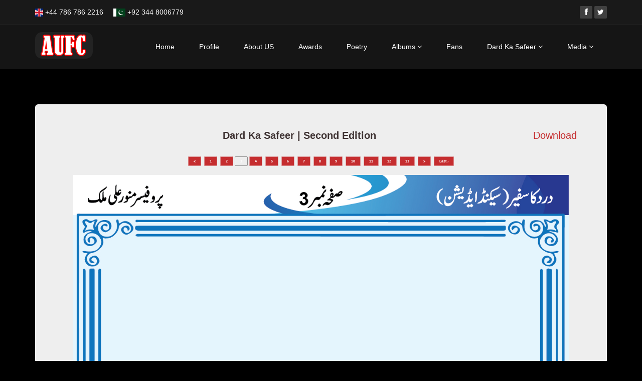

--- FILE ---
content_type: text/html; charset=UTF-8
request_url: https://www.attaullahfansclub.com/dard-ka-safeer/second-edition/2
body_size: 2342
content:
<!DOCTYPE html>
<html lang="en">
    <head>
        <meta charset="utf-8">
        <meta name="viewport" content="width=device-width, initial-scale=1.0">
        <meta name="description" content="">
        <meta name="author" content="">
        <meta property="og:title" content="Welcome to Atta Ullah Khan Esa Khelvi's fans club!" />
<meta property="og:description" content="Welcome to Atta Ullah Khan Esa Khelvi's fans club!" />
<meta property="og:url" content="http://www.attaullahfansclub.com/" />
<meta property="og:image" content="https://www.attaullahfansclub.com/web-content/photos/logo.png" />


<meta property="og:site_name" content="attaullahfansclub" />
 
        <title>Dard Ka Safeer | Second Edition | AUFC</title>

        <!-- core CSS -->
        <link href="/assets/css/bootstrap.min.css" rel="stylesheet">
        <link href="/assets/css/font-awesome.min.css" rel="stylesheet">
        <link href="/assets/css/animate.min.css" rel="stylesheet">
        <link href="/assets/css/prettyPhoto.css" rel="stylesheet">
        <link href="/assets/css/main.css?v=1" rel="stylesheet">
        <link href="/assets/css/responsive.css" rel="stylesheet">
        
        <!--[if lt IE 9]>
        <script src="js/html5shiv.js"></script>
        <script src="js/respond.min.js"></script>
        <![endif]-->       
        <link rel="shortcut icon" href="/assets/images/ico/favicon.ico">
        <link rel="apple-touch-icon-precomposed" sizes="144x144" href="/assets/images/ico/apple-touch-icon-144-precomposed.png">
        <link rel="apple-touch-icon-precomposed" sizes="114x114" href="/assets/images/ico/apple-touch-icon-114-precomposed.png">
        <link rel="apple-touch-icon-precomposed" sizes="72x72" href="/assets/images/ico/apple-touch-icon-72-precomposed.png">
        <link rel="apple-touch-icon-precomposed" href="/assets/images/ico/apple-touch-icon-57-precomposed.png">
                <style>
            .carousel-inner > .item > img,
            .carousel-inner > .item > a > img {
                width: 70%;
                margin: auto;
                

            }

        </style>
    </head><!--/head-->

    <body class="homepage">

        <header id="header">
            <div class="top-bar">
                <div class="container">
                    <div class="row">
                        <div class="col-sm-6 col-xs-6">
                            <div class="top-number"><p><a target="_blank" href="https://api.whatsapp.com/send?phone=+447867862216" style="color: #ffffff;">
                                
                                <img height="16px" src="https://www.attaullahfansclub.com/web-content/photos/united-kingdom-flag-square-icon-256.png
" >  +44 786 786 2216</a>&nbsp;&nbsp;&nbsp;&nbsp;
<a target="_blank" href="https://api.whatsapp.com/send?phone=+923448006779" style="color: #ffffff;">
<img height="16px" src="https://www.attaullahfansclub.com/web-content/photos/pakistan-flag-icon-256.png" > +92 344 8006779 </a></p></div>
                           
                        </div>
                        <div class="col-sm-6 col-xs-6">
                            <div class="social">
                                <ul class="social-share">
                                    <li><a href="https://www.facebook.com/groups/209418773186315/" target="_blank"><i class="fa fa-facebook"></i></a></li>
                                    <li><a href="https://twitter.com/Attaullahfanscl" target="_blank"><i class="fa fa-twitter"></i></a></li>
                                </ul>
                                
                            </div>
                        </div>
                    </div>
                </div><!--/.container-->
            </div><!--/.top-bar-->

            <nav class="navbar navbar-inverse" >
                <div class="container">
                    <div class="navbar-header">
                        <button type="button" class="navbar-toggle" data-toggle="collapse" data-target=".navbar-collapse">
                            <span class="sr-only">Toggle navigation</span>
                            <span class="icon-bar"></span>
                            <span class="icon-bar"></span>
                            <span class="icon-bar"></span>
                        </button>
                        <a class="navbar-brand" href="https://www.attaullahfansclub.com/"><img src="https://www.attaullahfansclub.com/web-content/photos/logo.png" alt="logo"></a>

                    </div>

                    <div class="collapse navbar-collapse navbar-right">
                        <ul class="nav navbar-nav">
                            <li ><a href="https://www.attaullahfansclub.com/">Home</a></li>
                            <li ><a href="https://www.attaullahfansclub.com/profile">Profile</a></li>
                            <li ><a href="https://www.attaullahfansclub.com/aboutus">About US</a></li>
                            <li ><a href="https://www.attaullahfansclub.com/awards">Awards</a></li>

                         
                             

    <li ><a href="https://www.attaullahfansclub.com/poetry">Poetry</a></li>
    
  
  
  <li  class="dropdown">
                                <a href="#" class="dropdown-toggle " data-toggle="dropdown">Albums <i class="fa fa-angle-down"></i></a>
                                <ul class="dropdown-menu">
                                     <li ><a href="https://www.attaullahfansclub.com/albums/all">Albums</a></li>
                                    <li ><a href="https://www.attaullahfansclub.com/album-reviews"> Reviews </a></li>
                                   
                                </ul>
  </li> 
  
   <li ><a href="https://www.attaullahfansclub.com/fans">Fans</a></li>
   
  
  <li  class="dropdown">
                                <a href="#" class="dropdown-toggle active" data-toggle="dropdown">Dard Ka Safeer <i class="fa fa-angle-down"></i></a>
                                <ul class="dropdown-menu">
                                    <li ><a href="https://www.attaullahfansclub.com/dard-ka-safeer/first-edition">First Edition</a></li>
                                     <li class="active"><a href="https://www.attaullahfansclub.com/dard-ka-safeer/second-edition">Second Edition</a></li>
                                    <li ><a href="https://www.attaullahfansclub.com/dard-ka-safeer/third-edition">Third Edition </a></li>
                                   
                                </ul>
  </li> 
                           <li  class="dropdown">
                                <a href="#" class="dropdown-toggle" data-toggle="dropdown">Media <i class="fa fa-angle-down"></i></a>
                                <ul class="dropdown-menu">
                                     
                                     <li ><a href="https://www.attaullahfansclub.com/photos">Photos</a></li>
                                     <li ><a href="https://www.attaullahfansclub.com/poets">Poets</a></li>
                                       <li ><a href="https://www.attaullahfansclub.com/articles">Articles / Interviews</a></li> 
                                    <li ><a href="https://www.attaullahfansclub.com/ringtones">Ringtones</a></li>
                                    <li ><a href="https://www.attaullahfansclub.com/songs">Songs</a></li>
                                    <li ><a href="https://www.attaullahfansclub.com/inpage-songs-list">Inpage Songs List</a></li>
                                    <li ><a href="https://www.attaullahfansclub.com/inpage-songs">Inpage Songs</a></li>
                                    <li ><a href="https://www.attaullahfansclub.com/spootank">Spootank</a></li>
                                   <li ><a href="https://www.attaullahfansclub.com/releases">Latest Release</a></li>
                                   <li ><a href="https://www.attaullahfansclub.com/Forthcoming_Concert">Forthcoming Concert</a></li>
                                   
                                   <li ><a href="https://www.attaullahfansclub.com/videos">Videos</a></li>

                                </ul>
                            </li>   
                        </ul>
                    </div>
                </div><!--/.container-->
            </nav><!--/nav-->

        </header><!--/header-->
<!-- Main content -->

<section id="portfolio">
    
<div class="container">
    <div class="jumbotron" >
        <p align="center"> <b>Dard Ka Safeer | Second Edition </b>
                  <a style = "float:right;"href="https://www.attaullahfansclub.com/DKS_2nd_edition.pdf" download> Download
               </a>
                 
        </p>
        
          <div class="text-center">
                <div class="pagination" style="font-size: 7px;
    font-weight: bold;">
                    <a href="https://www.attaullahfansclub.com/dard-ka-safeer/second-edition/1" data-ci-pagination-page="1">&lt;</a><a href="https://www.attaullahfansclub.com/dard-ka-safeer/second-edition" data-ci-pagination-page="0">1</a><a href="https://www.attaullahfansclub.com/dard-ka-safeer/second-edition/1" data-ci-pagination-page="1">2</a><strong>3</strong><a href="https://www.attaullahfansclub.com/dard-ka-safeer/second-edition/3" data-ci-pagination-page="3">4</a><a href="https://www.attaullahfansclub.com/dard-ka-safeer/second-edition/4" data-ci-pagination-page="4">5</a><a href="https://www.attaullahfansclub.com/dard-ka-safeer/second-edition/5" data-ci-pagination-page="5">6</a><a href="https://www.attaullahfansclub.com/dard-ka-safeer/second-edition/6" data-ci-pagination-page="6">7</a><a href="https://www.attaullahfansclub.com/dard-ka-safeer/second-edition/7" data-ci-pagination-page="7">8</a><a href="https://www.attaullahfansclub.com/dard-ka-safeer/second-edition/8" data-ci-pagination-page="8">9</a><a href="https://www.attaullahfansclub.com/dard-ka-safeer/second-edition/9" data-ci-pagination-page="9">10</a><a href="https://www.attaullahfansclub.com/dard-ka-safeer/second-edition/10" data-ci-pagination-page="10">11</a><a href="https://www.attaullahfansclub.com/dard-ka-safeer/second-edition/11" data-ci-pagination-page="11">12</a><a href="https://www.attaullahfansclub.com/dard-ka-safeer/second-edition/12" data-ci-pagination-page="12">13</a><a href="https://www.attaullahfansclub.com/dard-ka-safeer/second-edition/3" data-ci-pagination-page="3">&gt;</a><a href="https://www.attaullahfansclub.com/dard-ka-safeer/second-edition/159" data-ci-pagination-page="159">Last &rsaquo;</a>                </div>
            </div>
           
                    <div class="col-md-12" align="center">
               <a href="https://www.attaullahfansclub.com/web-content/dard_ka_safeer/960f26de2fefec59d1569bd31069f916.jpg" target="_blank"> <img  src="https://www.attaullahfansclub.com/web-content/dard_ka_safeer/960f26de2fefec59d1569bd31069f916.jpg" alt="" style="max-width: 100%; ">
               </a>
               
                
            </div>
                    <div class="text-center">
                <div class="pagination" style="font-size: 7px;
    font-weight: bold;">
                    <a href="https://www.attaullahfansclub.com/dard-ka-safeer/second-edition/1" data-ci-pagination-page="1">&lt;</a><a href="https://www.attaullahfansclub.com/dard-ka-safeer/second-edition" data-ci-pagination-page="0">1</a><a href="https://www.attaullahfansclub.com/dard-ka-safeer/second-edition/1" data-ci-pagination-page="1">2</a><strong>3</strong><a href="https://www.attaullahfansclub.com/dard-ka-safeer/second-edition/3" data-ci-pagination-page="3">4</a><a href="https://www.attaullahfansclub.com/dard-ka-safeer/second-edition/4" data-ci-pagination-page="4">5</a><a href="https://www.attaullahfansclub.com/dard-ka-safeer/second-edition/5" data-ci-pagination-page="5">6</a><a href="https://www.attaullahfansclub.com/dard-ka-safeer/second-edition/6" data-ci-pagination-page="6">7</a><a href="https://www.attaullahfansclub.com/dard-ka-safeer/second-edition/7" data-ci-pagination-page="7">8</a><a href="https://www.attaullahfansclub.com/dard-ka-safeer/second-edition/8" data-ci-pagination-page="8">9</a><a href="https://www.attaullahfansclub.com/dard-ka-safeer/second-edition/9" data-ci-pagination-page="9">10</a><a href="https://www.attaullahfansclub.com/dard-ka-safeer/second-edition/10" data-ci-pagination-page="10">11</a><a href="https://www.attaullahfansclub.com/dard-ka-safeer/second-edition/11" data-ci-pagination-page="11">12</a><a href="https://www.attaullahfansclub.com/dard-ka-safeer/second-edition/12" data-ci-pagination-page="12">13</a><a href="https://www.attaullahfansclub.com/dard-ka-safeer/second-edition/3" data-ci-pagination-page="3">&gt;</a><a href="https://www.attaullahfansclub.com/dard-ka-safeer/second-edition/159" data-ci-pagination-page="159">Last &rsaquo;</a>                </div>
            </div>
        <div class="clearfix"></div>

    </div>
</div>

</section>



<footer id="footer" class="midnight-blue">
    <div class="container">
        <div class="row">


            <p class="text-center">
                Copyright © 2007-2026 AttaullahFansClub.com. All rights reserved.
            </p>

        </div>


    </div>



</footer>


<script src="/assets/js/jquery.js"></script>
<script src="/assets/js/bootstrap.min.js"></script>
<script src="/assets/js/jquery.prettyPhoto.js"></script>
<script src="/assets/js/jquery.isotope.min.js"></script>
<script src="/assets/js/main.js"></script>
<script src="/assets/js/wow.min.js"></script>    
<script defer src="https://static.cloudflareinsights.com/beacon.min.js/vcd15cbe7772f49c399c6a5babf22c1241717689176015" integrity="sha512-ZpsOmlRQV6y907TI0dKBHq9Md29nnaEIPlkf84rnaERnq6zvWvPUqr2ft8M1aS28oN72PdrCzSjY4U6VaAw1EQ==" data-cf-beacon='{"version":"2024.11.0","token":"231a275bbf254b1a9db200c65eda1802","r":1,"server_timing":{"name":{"cfCacheStatus":true,"cfEdge":true,"cfExtPri":true,"cfL4":true,"cfOrigin":true,"cfSpeedBrain":true},"location_startswith":null}}' crossorigin="anonymous"></script>
</body>
</html>